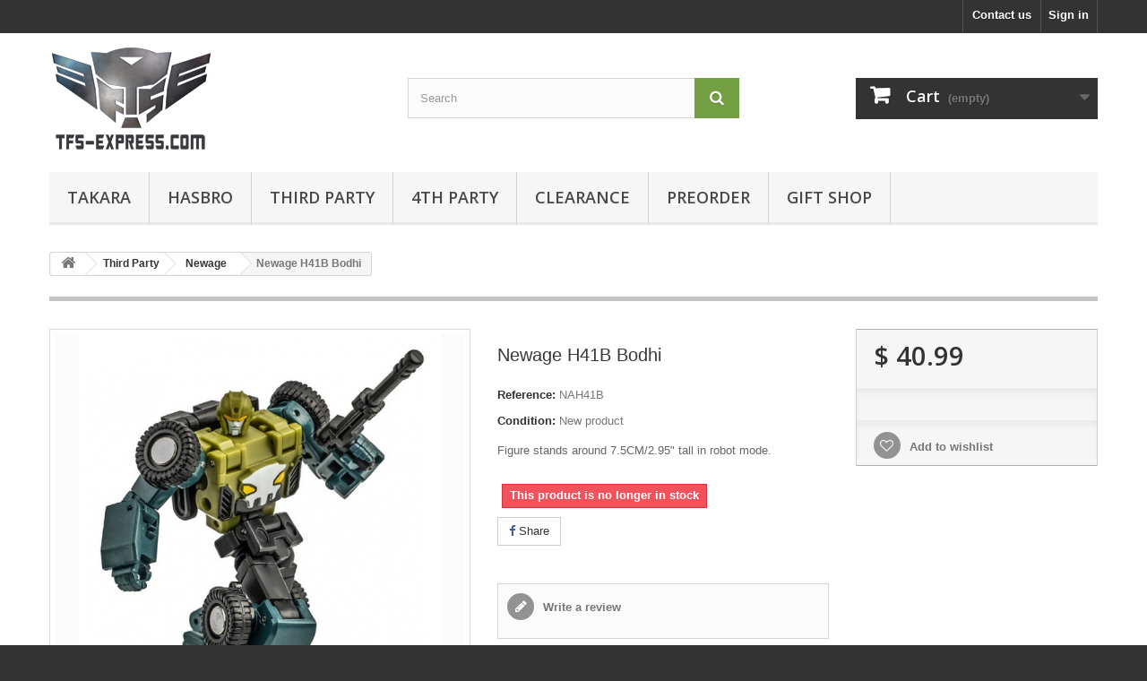

--- FILE ---
content_type: text/html; charset=utf-8
request_url: https://ex.tfs-express.com/newage/-694-newage-h41b-bodhi.html
body_size: 13986
content:
<!DOCTYPE HTML>
<!--[if lt IE 7]> <html class="no-js lt-ie9 lt-ie8 lt-ie7" lang="en-us"><![endif]-->
<!--[if IE 7]><html class="no-js lt-ie9 lt-ie8 ie7" lang="en-us"><![endif]-->
<!--[if IE 8]><html class="no-js lt-ie9 ie8" lang="en-us"><![endif]-->
<!--[if gt IE 8]> <html class="no-js ie9" lang="en-us"><![endif]-->
<html lang="en-us">
	<head>
		<meta charset="utf-8" />
		<title>Newage H41B Bodhi</title>
					<meta name="description" content="Newage H41B Bodhi" />
						<meta name="generator" content="PrestaShop" />
		<meta name="robots" content="index,follow" />
		<meta name="viewport" content="width=device-width, minimum-scale=0.25, maximum-scale=1.6, initial-scale=1.0" />
		<meta name="apple-mobile-web-app-capable" content="yes" />
		<link rel="icon" type="image/vnd.microsoft.icon" href="/img/favicon.ico?1732705847" />
		<link rel="shortcut icon" type="image/x-icon" href="/img/favicon.ico?1732705847" />
														<link rel="stylesheet" href="https://ex.tfs-express.com/themes/default-bootstrap/cache/v_54_4517b7febb71d933dc324f2d9cd3c23d_all.css" type="text/css" media="all" />
																<link rel="stylesheet" href="https://ex.tfs-express.com/themes/default-bootstrap/cache/v_54_b4632cd5da8519ab97b7d34dde18182d_print.css" type="text/css" media="print" />
														<script type="text/javascript">/* <![CDATA[ */;var CUSTOMIZE_TEXTFIELD=1;var FancyboxI18nClose='Close';var FancyboxI18nNext='Next';var FancyboxI18nPrev='Previous';var PS_CATALOG_MODE=false;var added_to_wishlist='The product was successfully added to your wishlist.';var ajax_allowed=true;var ajaxsearch=true;var allowBuyWhenOutOfStock=false;var attribute_anchor_separator='-';var attributesCombinations=[];var availableLaterValue='Pre-order';var availableNowValue='';var baseDir='https://ex.tfs-express.com/';var baseUri='https://ex.tfs-express.com/';var blocksearch_type='top';var confirm_report_message='Are you sure that you want to report this comment?';var contentOnly=false;var currency={"id":3,"name":"US Dollar","iso_code":"USD","iso_code_num":"998","sign":"$","blank":"1","conversion_rate":"1.000000","deleted":"0","format":"1","decimals":"1","active":"1","prefix":"$ ","suffix":"","id_shop_list":null,"force_id":false};var currencyBlank=1;var currencyFormat=1;var currencyRate=1;var currencySign='$';var currentDate='2026-01-17 00:13:43';var customerGroupWithoutTax=false;var customizationFields=false;var customizationId=null;var customizationIdMessage='Customization #';var default_eco_tax=0;var delete_txt='Delete';var displayList=false;var displayPrice=0;var doesntExist='This combination does not exist for this product. Please select another combination.';var doesntExistNoMore='This product is no longer in stock';var doesntExistNoMoreBut=' ';var ecotaxTax_rate=0;var fieldRequired='Please fill in all the required fields before saving your customization.';var freeProductTranslation='Free!';var freeShippingTranslation='Free shipping!';var generated_date=1768580023;var groupReduction=0;var hasDeliveryAddress=false;var highDPI=false;var idDefaultImage=6337;var id_lang=1;var id_product=694;var img_dir='https://ex.tfs-express.com/themes/default-bootstrap/img/';var img_prod_dir='https://ex.tfs-express.com/img/p/';var img_ps_dir='https://ex.tfs-express.com/img/';var instantsearch=false;var isGuest=0;var isLogged=0;var isMobile=false;var jqZoomEnabled=false;var loggin_required='You must be logged in to manage your wishlist.';var loyalty_already='No reward points for this product because there\'s already a discount.';var loyalty_converted='that can be converted into a voucher of';var loyalty_nopoints='No reward points for this product.';var loyalty_point='loyalty point';var loyalty_points='loyalty points';var loyalty_total='Your cart will total';var loyalty_willcollect='By buying this product you can collect up to';var maxQuantityToAllowDisplayOfLastQuantityMessage=0;var minimalQuantity=1;var moderation_active=false;var mywishlist_url='https://ex.tfs-express.com/module/blockwishlist/mywishlist';var noTaxForThisProduct=true;var none_award='1';var oosHookJsCodeFunctions=[];var page_name='product';var point_rate='1';var point_value='0.01';var points_in_cart=0;var priceDisplayMethod=0;var priceDisplayPrecision=2;var productAvailableForOrder=true;var productBasePriceTaxExcl=40.99;var productBasePriceTaxExcluded=40.99;var productBasePriceTaxIncl=40.99;var productHasAttributes=false;var productPrice=40.99;var productPriceTaxExcluded=40.99;var productPriceTaxIncluded=40.99;var productPriceWithoutReduction=40.99;var productReference='NAH41B';var productShowPrice=true;var productUnitPriceRatio=0;var product_fileButtonHtml='Choose File';var product_fileDefaultHtml='No file selected';var product_specific_price=[];var productcomment_added='Your comment has been added!';var productcomment_added_moderation='Your comment has been added and will be available once approved by a moderator.';var productcomment_ok='OK';var productcomment_title='New comment';var productcomments_controller_url='https://ex.tfs-express.com/module/productcomments/default';var productcomments_url_rewrite=true;var quantitiesDisplayAllowed=false;var quantityAvailable=0;var quickView=true;var reduction_percent=0;var reduction_price=0;var removingLinkText='remove this product from my cart';var roundMode=2;var search_url='https://ex.tfs-express.com/search';var secure_key='6a36179bbc42a4abab2669a615d71fa1';var sharing_img='https://ex.tfs-express.com/6337/newage-h41b-bodhi.jpg';var sharing_name='Newage H41B Bodhi';var sharing_url='https://ex.tfs-express.com/newage/-694-newage-h41b-bodhi.html';var specific_currency=false;var specific_price=0;var static_token='665cc0adeeb60be8a9bbb3241ad040da';var stf_msg_error='Your e-mail could not be sent. Please check the e-mail address and try again.';var stf_msg_required='You did not fill required fields';var stf_msg_success='Your e-mail has been sent successfully';var stf_msg_title='Send to a friend';var stf_secure_key='677e13eb28a3cb4c649524e29354af21';var stock_management=1;var taxRate=0;var toBeDetermined='To be determined';var token='665cc0adeeb60be8a9bbb3241ad040da';var uploading_in_progress='Uploading in progress, please be patient.';var usingSecureMode=true;var wishlistProductsIds=false;/* ]]> */</script>

						<script type="text/javascript" src="https://ex.tfs-express.com/themes/default-bootstrap/cache/v_39_74068741373508d30b722500ab0bc1e1.js"></script>
							<meta property="og:type" content="product" />
<meta property="og:url" content="https://ex.tfs-express.com/newage/-694-newage-h41b-bodhi.html" />
<meta property="og:title" content="Newage H41B Bodhi" />
<meta property="og:site_name" content="TFs Express" />
<meta property="og:description" content="Newage H41B Bodhi" />
<meta property="og:image" content="https://ex.tfs-express.com/6337-large_default/newage-h41b-bodhi.jpg" />
<meta property="product:pretax_price:amount" content="40.99" />
<meta property="product:pretax_price:currency" content="USD" />
<meta property="product:price:amount" content="40.99" />
<meta property="product:price:currency" content="USD" />
<meta property="product:weight:value" content="0.454000" />
<meta property="product:weight:units" content="kg" />
<script defer type="text/javascript">/* <![CDATA[ */;function updateFormDatas()
{var nb=$('#quantity_wanted').val();var id=$('#idCombination').val();$('.paypal_payment_form input[name=quantity]').val(nb);$('.paypal_payment_form input[name=id_p_attr]').val(id);}
$(document).ready(function(){var baseDirPP=baseDir.replace('http:','https:');if($('#in_context_checkout_enabled').val()!=1)
{$(document).on('click','#payment_paypal_express_checkout',function(){$('#paypal_payment_form_cart').submit();return false;});}
var jquery_version=$.fn.jquery.split('.');if(jquery_version[0]>=1&&jquery_version[1]>=7)
{$('body').on('submit',".paypal_payment_form",function(){updateFormDatas();});}
else{$('.paypal_payment_form').live('submit',function(){updateFormDatas();});}
function displayExpressCheckoutShortcut(){var id_product=$('input[name="id_product"]').val();var id_product_attribute=$('input[name="id_product_attribute"]').val();$.ajax({type:"GET",url:baseDirPP+'/modules/paypal/express_checkout/ajax.php',data:{get_qty:"1",id_product:id_product,id_product_attribute:id_product_attribute},cache:false,success:function(result){if(result=='1'){$('#container_express_checkout').slideDown();}else{$('#container_express_checkout').slideUp();}
return true;}});}
$('select[name^="group_"]').change(function(){setTimeout(function(){displayExpressCheckoutShortcut()},500);});$('.color_pick').click(function(){setTimeout(function(){displayExpressCheckoutShortcut()},500);});if($('body#product').length>0){setTimeout(function(){displayExpressCheckoutShortcut()},500);}
var modulePath='modules/paypal';var subFolder='/integral_evolution';var fullPath=baseDirPP+modulePath+subFolder;var confirmTimer=false;if($('form[target="hss_iframe"]').length==0){if($('select[name^="group_"]').length>0)
displayExpressCheckoutShortcut();return false;}else{checkOrder();}
function checkOrder(){if(confirmTimer==false)
confirmTimer=setInterval(getOrdersCount,1000);}});/* ]]> */</script>
		<link rel="stylesheet" href="//fonts.googleapis.com/css?family=Open+Sans:300,600&amp;subset=latin,latin-ext" type="text/css" media="all" />
		<!--[if IE 8]>
		<script src="https://oss.maxcdn.com/libs/html5shiv/3.7.0/html5shiv.js"></script>
		<script src="https://oss.maxcdn.com/libs/respond.js/1.3.0/respond.min.js"></script>
		<![endif]-->
	</head>
	<body id="product" class="product product-694 product-newage-h41b-bodhi category-136 category-newage hide-left-column hide-right-column lang_en">
					<div id="page">
			<div class="header-container">
				<header id="header">
																										<div class="nav">
							<div class="container">
								<div class="row">
									<nav><!-- Block user information module NAV  -->
<div class="header_user_info">
			<a class="login" href="https://ex.tfs-express.com/my-account" rel="nofollow" title="Log in to your customer account">
			Sign in
		</a>
	</div>
<!-- /Block usmodule NAV -->
<!-- Block currencies module -->
<!-- /Block currencies module -->
<!-- Block languages module -->
<!-- /Block languages module -->
<div id="contact-link" >
	<a href="https://ex.tfs-express.com/contact-us" title="Contact us">Contact us</a>
</div>
</nav>
								</div>
							</div>
						</div>
										<div>
						<div class="container">
							<div class="row">
								<div id="header_logo">
									<a href="https://ex.tfs-express.com/" title="TFs Express">
										<img class="logo img-responsive" src="https://ex.tfs-express.com/img/tfs-express-logo-1530612884.jpg" alt="TFs Express" width="183" height="115"/>
									</a>
								</div>
								<!-- Block search module TOP -->
<div id="search_block_top" class="col-sm-4 clearfix">
	<form id="searchbox" method="get" action="//ex.tfs-express.com/search" >
		<input type="hidden" name="controller" value="search" />
		<input type="hidden" name="orderby" value="position" />
		<input type="hidden" name="orderway" value="desc" />
		<input class="search_query form-control" type="text" id="search_query_top" name="search_query" placeholder="Search" value="" />
		<button type="submit" name="submit_search" class="btn btn-default button-search">
			<span>Search</span>
		</button>
	</form>
</div>
<!-- /Block search module TOP -->
<!-- MODULE Block cart -->
<div class="col-sm-4 clearfix">
	<div class="shopping_cart">
		<a href="https://ex.tfs-express.com/order" title="View my shopping cart" rel="nofollow">
			<b>Cart</b>
			<span class="ajax_cart_quantity unvisible">0</span>
			<span class="ajax_cart_product_txt unvisible">Product</span>
			<span class="ajax_cart_product_txt_s unvisible">Products</span>
			<span class="ajax_cart_total unvisible">
							</span>
			<span class="ajax_cart_no_product">(empty)</span>
					</a>
					<div class="cart_block block exclusive">
				<div class="block_content">
					<!-- block list of products -->
					<div class="cart_block_list">
												<p class="cart_block_no_products">
							No products
						</p>
																		<div class="cart-prices">
							<div class="cart-prices-line first-line">
								<span class="price cart_block_shipping_cost ajax_cart_shipping_cost unvisible">
																			 To be determined																	</span>
								<span class="unvisible">
									Shipping
								</span>
							</div>
																					<div class="cart-prices-line last-line">
								<span class="price cart_block_total ajax_block_cart_total">$ 0.00</span>
								<span>Total</span>
							</div>
													</div>
						<p class="cart-buttons">
							<a id="button_order_cart" class="btn btn-default button button-small" href="https://ex.tfs-express.com/order" title="Check out" rel="nofollow">
								<span>
									Check out<i class="icon-chevron-right right"></i>
								</span>
							</a>
						</p>
					</div>
				</div>
			</div><!-- .cart_block -->
			</div>
</div>

	<div id="layer_cart">
		<div class="clearfix">
			<div class="layer_cart_product col-xs-12 col-md-6">
				<span class="cross" title="Close window"></span>
				<span class="title">
					<i class="icon-check"></i>Product successfully added to your shopping cart
				</span>
				<div class="product-image-container layer_cart_img">
				</div>
				<div class="layer_cart_product_info">
					<span id="layer_cart_product_title" class="product-name"></span>
					<span id="layer_cart_product_attributes"></span>
					<div>
						<strong class="dark">Quantity</strong>
						<span id="layer_cart_product_quantity"></span>
					</div>
					<div>
						<strong class="dark">Total</strong>
						<span id="layer_cart_product_price"></span>
					</div>
				</div>
			</div>
			<div class="layer_cart_cart col-xs-12 col-md-6">
				<span class="title">
					<!-- Plural Case [both cases are needed because page may be updated in Javascript] -->
					<span class="ajax_cart_product_txt_s  unvisible">
						There are <span class="ajax_cart_quantity">0</span> items in your cart.
					</span>
					<!-- Singular Case [both cases are needed because page may be updated in Javascript] -->
					<span class="ajax_cart_product_txt ">
						There is 1 item in your cart.
					</span>
				</span>
				<div class="layer_cart_row">
					<strong class="dark">
						Total products
											</strong>
					<span class="ajax_block_products_total">
											</span>
				</div>

								<div class="layer_cart_row">
					<strong class="dark unvisible">
						Total shipping&nbsp;					</strong>
					<span class="ajax_cart_shipping_cost unvisible">
													 To be determined											</span>
				</div>
								<div class="layer_cart_row">
					<strong class="dark">
						Total
											</strong>
					<span class="ajax_block_cart_total">
											</span>
				</div>
				<div class="button-container">
					<span class="continue btn btn-default button exclusive-medium" title="Continue shopping">
						<span>
							<i class="icon-chevron-left left"></i>Continue shopping
						</span>
					</span>
					<a class="btn btn-default button button-medium"	href="https://ex.tfs-express.com/order" title="Proceed to checkout" rel="nofollow">
						<span>
							Proceed to checkout<i class="icon-chevron-right right"></i>
						</span>
					</a>
				</div>
			</div>
		</div>
		<div class="crossseling"></div>
	</div> <!-- #layer_cart -->
	<div class="layer_cart_overlay"></div>

<!-- /MODULE Block cart -->
	<!-- Menu -->
	<div id="block_top_menu" class="sf-contener clearfix col-lg-12">
		<div class="cat-title">Menu</div>
		<ul class="sf-menu clearfix menu-content">
			<li><a href="https://ex.tfs-express.com/109-takara" title="Takara">Takara</a><ul><li><a href="https://ex.tfs-express.com/233-adamas-machina" title="Adamas Machina">Adamas Machina</a></li><li><a href="https://ex.tfs-express.com/209-crossover" title=" Crossover"> Crossover</a></li><li><a href="https://ex.tfs-express.com/205-diaclone" title="Diaclone">Diaclone</a></li><li><a href="https://ex.tfs-express.com/226-dramatic-capture-series" title="Dramatic Capture Series">Dramatic Capture Series</a></li><li><a href="https://ex.tfs-express.com/151-encore" title="Encore">Encore</a></li><li><a href="https://ex.tfs-express.com/236-karakuri" title="Karakuri">Karakuri</a></li><li><a href="https://ex.tfs-express.com/137-legends" title="Legends">Legends</a></li><li><a href="https://ex.tfs-express.com/111-masterpiece" title="Masterpiece">Masterpiece</a></li><li><a href="https://ex.tfs-express.com/207-missing-link" title="Missing Link">Missing Link</a></li><li><a href="https://ex.tfs-express.com/234-t-spark" title="T-Spark">T-Spark</a></li><li><a href="https://ex.tfs-express.com/160-takaratomy-mall-exclusives" title="Takaratomy Mall Exclusives">Takaratomy Mall Exclusives</a></li></ul></li><li><a href="https://ex.tfs-express.com/108-hasbro" title="Hasbro">Hasbro</a><ul><li><a href="https://ex.tfs-express.com/150-generations" title="Generations">Generations</a></li><li><a href="https://ex.tfs-express.com/134-masterpiece" title="Masterpiece">Masterpiece</a></li><li><a href="https://ex.tfs-express.com/135-studio-series" title="Studio Series">Studio Series</a></li><li><a href="https://ex.tfs-express.com/178-war-for-cybertron-earthrise" title="War for Cybertron Earthrise">War for Cybertron Earthrise</a></li><li><a href="https://ex.tfs-express.com/149-war-for-cybertron-siege" title="War for Cybertron Siege">War for Cybertron Siege</a></li><li><a href="https://ex.tfs-express.com/152-special" title="Special">Special</a></li></ul></li><li><a href="https://ex.tfs-express.com/110-third-party" title="Third Party">Third Party</a><ul><li><a href="https://ex.tfs-express.com/196-01-studio" title="01-Studio">01-Studio</a></li><li><a href="https://ex.tfs-express.com/187-alien-attack-toys" title="Alien Attack Toys">Alien Attack Toys</a></li><li><a href="https://ex.tfs-express.com/155-big-firebird" title="Big Firebird">Big Firebird</a></li><li><a href="https://ex.tfs-express.com/211-bingotoys" title="BingoToys">BingoToys</a></li><li><a href="https://ex.tfs-express.com/159-cang-toys-jiang-xing" title="Cang-Toys / Jiang Xing">Cang-Toys / Jiang Xing</a></li><li><a href="https://ex.tfs-express.com/165-devil-saviour" title="Devil Saviour">Devil Saviour</a></li><li><a href="https://ex.tfs-express.com/118-dna-design" title="DNA Design">DNA Design</a></li><li><a href="https://ex.tfs-express.com/112-dx9-toys" title="DX9 Toys">DX9 Toys</a></li><li><a href="https://ex.tfs-express.com/139-fans-hobby" title="Fans Hobby">Fans Hobby</a></li><li><a href="https://ex.tfs-express.com/113-fans-toys" title="Fans Toys">Fans Toys</a></li><li><a href="https://ex.tfs-express.com/122-generation-toys" title="Generation Toys">Generation Toys</a></li><li><a href="https://ex.tfs-express.com/214-heatboys" title="HeatBoys">HeatBoys</a></li><li><a href="https://ex.tfs-express.com/242-laser-cat-toy" title="Laser Cat Toy">Laser Cat Toy</a></li><li><a href="https://ex.tfs-express.com/124-iron-factory" title="Iron Factory">Iron Factory</a></li><li><a href="https://ex.tfs-express.com/120-kfc-toys" title="KFC Toys">KFC Toys</a></li><li><a href="https://ex.tfs-express.com/224-lucky-cat" title="Lucky Cat">Lucky Cat</a></li><li><a href="https://ex.tfs-express.com/130-magic-square" title="Magic Square">Magic Square</a></li><li><a href="https://ex.tfs-express.com/117-make-toys" title="Make Toys">Make Toys</a></li><li><a href="https://ex.tfs-express.com/146-master-made" title="Master Made">Master Made</a></li><li><a href="https://ex.tfs-express.com/176-mastermind-creations" title="Mastermind Creations">Mastermind Creations</a></li><li><a href="https://ex.tfs-express.com/200-metagate" title="MetaGate ">MetaGate </a></li><li><a href="https://ex.tfs-express.com/230-nowar-toys" title="Nowar Toys">Nowar Toys</a></li><li><a href="https://ex.tfs-express.com/136-newage" title="Newage">Newage</a></li><li><a href="https://ex.tfs-express.com/221-pangu-toys" title="Pangu Toys">Pangu Toys</a></li><li><a href="https://ex.tfs-express.com/145-perfect-effect" title="Perfect Effect">Perfect Effect</a></li><li><a href="https://ex.tfs-express.com/179-planet-x" title="Planet X">Planet X</a></li><li><a href="https://ex.tfs-express.com/199-sci-figure-industry" title="Sci-Figure Industry">Sci-Figure Industry</a></li><li><a href="https://ex.tfs-express.com/127-tfc-toys" title="TFC Toys">TFC Toys</a></li><li><a href="https://ex.tfs-express.com/132-toyworld" title="ToyWorld">ToyWorld</a></li><li><a href="https://ex.tfs-express.com/114-unique-toys" title="Unique Toys">Unique Toys</a></li><li><a href="https://ex.tfs-express.com/115-x-transbots" title="X-Transbots">X-Transbots</a></li><li><a href="https://ex.tfs-express.com/126-zeta-toys" title="Zeta Toys">Zeta Toys</a></li><li><a href="https://ex.tfs-express.com/143-other-third-parties" title="Other Third Parties">Other Third Parties</a><ul><li><a href="https://ex.tfs-express.com/121-badcube" title="Badcube">Badcube</a></li><li><a href="https://ex.tfs-express.com/166-banana-force" title="Banana Force">Banana Force</a></li><li><a href="https://ex.tfs-express.com/156-blue-lobster" title="Blue Lobster">Blue Lobster</a></li><li><a href="https://ex.tfs-express.com/195-cdl" title="CDL">CDL</a></li><li><a href="https://ex.tfs-express.com/163-civil-warrior" title="Civil Warrior">Civil Warrior</a></li><li><a href="https://ex.tfs-express.com/237-collection-space" title="Collection Space">Collection Space</a></li><li><a href="https://ex.tfs-express.com/238-craftsman-toys" title="Craftsman Toys">Craftsman Toys</a></li><li><a href="https://ex.tfs-express.com/188-cyberfactory" title="Cyberfactory">Cyberfactory</a></li><li><a href="https://ex.tfs-express.com/191-deformation-space" title="Deformation Space">Deformation Space</a></li><li><a href="https://ex.tfs-express.com/190-dream-star-toys" title="Dream Star Toys">Dream Star Toys</a></li><li><a href="https://ex.tfs-express.com/162-fansproject" title="FansProject">FansProject</a></li><li><a href="https://ex.tfs-express.com/218-fantasmo-studio" title="Fantasmo Studio">Fantasmo Studio</a></li><li><a href="https://ex.tfs-express.com/174-gcreation" title="GCreation">GCreation</a></li><li><a href="https://ex.tfs-express.com/123-gigapower" title="GigaPower">GigaPower</a></li><li><a href="https://ex.tfs-express.com/167-iviimee-toys" title="Iviimee Toys">Iviimee Toys</a></li><li><a href="https://ex.tfs-express.com/180-lemon-tree" title="Lemon Tree">Lemon Tree</a></li><li><a href="https://ex.tfs-express.com/183-lewinresources" title="LewinResources">LewinResources</a></li><li><a href="https://ex.tfs-express.com/240-iron-romance-workshop" title="Iron Romance Workshop">Iron Romance Workshop</a></li><li><a href="https://ex.tfs-express.com/164-iron-trans" title="Iron Trans">Iron Trans</a></li><li><a href="https://ex.tfs-express.com/197-magnificent-mecha" title="Magnificent Mecha">Magnificent Mecha</a></li><li><a href="https://ex.tfs-express.com/235-mecha-invasion" title="Mecha Invasion">Mecha Invasion</a></li><li><a href="https://ex.tfs-express.com/189-mechanical-alliance" title="Mechanical Alliance">Mechanical Alliance</a></li><li><a href="https://ex.tfs-express.com/119-mech-fans-toys" title="Mech Fans Toys">Mech Fans Toys</a></li><li><a href="https://ex.tfs-express.com/131-mech-planet" title="Mech Planet">Mech Planet</a></li><li><a href="https://ex.tfs-express.com/192-megatank" title="Megatank ">Megatank </a></li><li><a href="https://ex.tfs-express.com/203-modfans" title="Modfans">Modfans</a></li><li><a href="https://ex.tfs-express.com/182-moon-studio" title="Moon Studio">Moon Studio</a></li><li><a href="https://ex.tfs-express.com/194-nbk" title="NBK">NBK</a></li><li><a href="https://ex.tfs-express.com/128-snd" title="SND">SND</a></li><li><a href="https://ex.tfs-express.com/201-star-toy" title="Star Toy">Star Toy</a></li><li><a href="https://ex.tfs-express.com/217-touchtoys" title="TouchToys">TouchToys</a></li><li><a href="https://ex.tfs-express.com/144-toy-wolf" title="Toy Wolf">Toy Wolf</a></li><li><a href="https://ex.tfs-express.com/198-toyseasy" title="ToysEasy">ToysEasy</a></li><li><a href="https://ex.tfs-express.com/184-transcraft" title="Transcraft">Transcraft</a></li><li><a href="https://ex.tfs-express.com/173-transform-dream-wave" title="Transform Dream Wave">Transform Dream Wave</a></li><li><a href="https://ex.tfs-express.com/147-transform-element" title="Transform Element">Transform Element</a></li><li><a href="https://ex.tfs-express.com/172-transformmission" title="TransFormMission">TransFormMission</a></li><li><a href="https://ex.tfs-express.com/204-transformers-movie-toys" title="Transformers Movie Toys">Transformers Movie Toys</a></li><li><a href="https://ex.tfs-express.com/177-tt-hongli" title="TT Hongli">TT Hongli</a></li><li><a href="https://ex.tfs-express.com/161-warbotron" title="Warbotron">Warbotron</a></li><li><a href="https://ex.tfs-express.com/153-transform-and-rollout" title="Transform and Rollout">Transform and Rollout</a></li><li><a href="https://ex.tfs-express.com/212-w-resources" title="W-Resources ">W-Resources </a></li><li><a href="https://ex.tfs-express.com/213-wonderful-trans" title="Wonderful-Trans">Wonderful-Trans</a></li><li><a href="https://ex.tfs-express.com/175-x2-toys" title="X2 Toys">X2 Toys</a></li></ul></li></ul></li><li><a href="https://ex.tfs-express.com/228-4th-party" title="4th Party">4th Party</a><ul><li><a href="https://ex.tfs-express.com/229-black-mamba" title="Black Mamba">Black Mamba</a></li><li><a href="https://ex.tfs-express.com/220-cyberera" title="CyberEra">CyberEra</a></li><li><a href="https://ex.tfs-express.com/225-master-piece-ultra" title="Master Piece Ultra">Master Piece Ultra</a></li><li><a href="https://ex.tfs-express.com/241-unbranded" title="Unbranded">Unbranded</a></li></ul></li><li><a href="https://ex.tfs-express.com/142-clearance" title="Clearance">Clearance</a></li><li><a href="https://ex.tfs-express.com/116-preorder" title="PreOrder">PreOrder</a></li><li><a href="https://ex.tfs-express.com/148-gift-shop" title="Gift Shop">Gift Shop</a></li>
					</ul>
	</div>
	<!--/ Menu -->

							</div>
						</div>
					</div>
				</header>
			</div>
			<div class="columns-container">
				<div id="columns" class="container">
											
<!-- Breadcrumb -->
<div class="breadcrumb clearfix">
	<a class="home" href="https://ex.tfs-express.com/" title="Return to Home"><i class="icon-home"></i></a>
			<span class="navigation-pipe">&gt;</span>
					<span class="navigation_page"><span itemscope itemtype="http://data-vocabulary.org/Breadcrumb"><a itemprop="url" href="https://ex.tfs-express.com/110-third-party" title="Third Party" ><span itemprop="title">Third Party</span></a></span><span class="navigation-pipe">></span><span itemscope itemtype="http://data-vocabulary.org/Breadcrumb"><a itemprop="url" href="https://ex.tfs-express.com/136-newage" title="Newage" ><span itemprop="title">Newage</span></a></span><span class="navigation-pipe">></span>Newage H41B Bodhi</span>
			</div>
<!-- /Breadcrumb -->

										<div id="slider_row" class="row">
																	</div>
					<div class="row">
																		<div id="center_column" class="center_column col-xs-12 col-sm-12">
	

							<div itemscope itemtype="https://schema.org/Product">
	<meta itemprop="url" content="https://ex.tfs-express.com/newage/-694-newage-h41b-bodhi.html">
	<div class="primary_block row">
					<div class="container">
				<div class="top-hr"></div>
			</div>
								<!-- left infos-->
		<div class="pb-left-column col-xs-12 col-sm-4 col-md-5">
			<!-- product img-->
			<div id="image-block" class="clearfix">
																	<span id="view_full_size">
													<img id="bigpic" itemprop="image" src="https://ex.tfs-express.com/6337-large_default/newage-h41b-bodhi.jpg" title="Newage H41B Bodhi" alt="Newage H41B Bodhi" width="458" height="458"/>
															<span class="span_link no-print">View larger</span>
																		</span>
							</div> <!-- end image-block -->
							<!-- thumbnails -->
				<div id="views_block" class="clearfix ">
											<span class="view_scroll_spacer">
							<a id="view_scroll_left" class="" title="Other views" href="javascript:{}">
								Previous
							</a>
						</span>
										<div id="thumbs_list">
						<ul id="thumbs_list_frame">
																																																						<li id="thumbnail_6337">
									<a href="https://ex.tfs-express.com/6337-thickbox_default/newage-h41b-bodhi.jpg"	data-fancybox-group="other-views" class="fancybox shown" title="Newage H41B Bodhi">
										<img class="img-responsive" id="thumb_6337" src="https://ex.tfs-express.com/6337-cart_default/newage-h41b-bodhi.jpg" alt="Newage H41B Bodhi" title="Newage H41B Bodhi" height="80" width="80" itemprop="image" />
									</a>
								</li>
																																																<li id="thumbnail_6338">
									<a href="https://ex.tfs-express.com/6338-thickbox_default/newage-h41b-bodhi.jpg"	data-fancybox-group="other-views" class="fancybox" title="Newage H41B Bodhi">
										<img class="img-responsive" id="thumb_6338" src="https://ex.tfs-express.com/6338-cart_default/newage-h41b-bodhi.jpg" alt="Newage H41B Bodhi" title="Newage H41B Bodhi" height="80" width="80" itemprop="image" />
									</a>
								</li>
																																																<li id="thumbnail_6339">
									<a href="https://ex.tfs-express.com/6339-thickbox_default/newage-h41b-bodhi.jpg"	data-fancybox-group="other-views" class="fancybox" title="Newage H41B Bodhi">
										<img class="img-responsive" id="thumb_6339" src="https://ex.tfs-express.com/6339-cart_default/newage-h41b-bodhi.jpg" alt="Newage H41B Bodhi" title="Newage H41B Bodhi" height="80" width="80" itemprop="image" />
									</a>
								</li>
																																																<li id="thumbnail_6340">
									<a href="https://ex.tfs-express.com/6340-thickbox_default/newage-h41b-bodhi.jpg"	data-fancybox-group="other-views" class="fancybox" title="Newage H41B Bodhi">
										<img class="img-responsive" id="thumb_6340" src="https://ex.tfs-express.com/6340-cart_default/newage-h41b-bodhi.jpg" alt="Newage H41B Bodhi" title="Newage H41B Bodhi" height="80" width="80" itemprop="image" />
									</a>
								</li>
																																																<li id="thumbnail_6341">
									<a href="https://ex.tfs-express.com/6341-thickbox_default/newage-h41b-bodhi.jpg"	data-fancybox-group="other-views" class="fancybox" title="Newage H41B Bodhi">
										<img class="img-responsive" id="thumb_6341" src="https://ex.tfs-express.com/6341-cart_default/newage-h41b-bodhi.jpg" alt="Newage H41B Bodhi" title="Newage H41B Bodhi" height="80" width="80" itemprop="image" />
									</a>
								</li>
																																																<li id="thumbnail_6342">
									<a href="https://ex.tfs-express.com/6342-thickbox_default/newage-h41b-bodhi.jpg"	data-fancybox-group="other-views" class="fancybox" title="Newage H41B Bodhi">
										<img class="img-responsive" id="thumb_6342" src="https://ex.tfs-express.com/6342-cart_default/newage-h41b-bodhi.jpg" alt="Newage H41B Bodhi" title="Newage H41B Bodhi" height="80" width="80" itemprop="image" />
									</a>
								</li>
																																																<li id="thumbnail_6343">
									<a href="https://ex.tfs-express.com/6343-thickbox_default/newage-h41b-bodhi.jpg"	data-fancybox-group="other-views" class="fancybox" title="Newage H41B Bodhi">
										<img class="img-responsive" id="thumb_6343" src="https://ex.tfs-express.com/6343-cart_default/newage-h41b-bodhi.jpg" alt="Newage H41B Bodhi" title="Newage H41B Bodhi" height="80" width="80" itemprop="image" />
									</a>
								</li>
																																																<li id="thumbnail_6344" class="last">
									<a href="https://ex.tfs-express.com/6344-thickbox_default/newage-h41b-bodhi.jpg"	data-fancybox-group="other-views" class="fancybox" title="Newage H41B Bodhi">
										<img class="img-responsive" id="thumb_6344" src="https://ex.tfs-express.com/6344-cart_default/newage-h41b-bodhi.jpg" alt="Newage H41B Bodhi" title="Newage H41B Bodhi" height="80" width="80" itemprop="image" />
									</a>
								</li>
																			</ul>
					</div> <!-- end thumbs_list -->
											<a id="view_scroll_right" title="Other views" href="javascript:{}">
							Next
						</a>
									</div> <!-- end views-block -->
				<!-- end thumbnails -->
										<p class="resetimg clear no-print">
					<span id="wrapResetImages" style="display: none;">
						<a href="https://ex.tfs-express.com/newage/-694-newage-h41b-bodhi.html" data-id="resetImages">
							<i class="icon-repeat"></i>
							Display all pictures
						</a>
					</span>
				</p>
					</div> <!-- end pb-left-column -->
		<!-- end left infos-->
		<!-- center infos -->
		<div class="pb-center-column col-xs-12 col-sm-4">
						<h1 itemprop="name">Newage H41B Bodhi</h1>
			<p id="product_reference">
				<label>Reference: </label>
				<span class="editable" itemprop="sku" content="NAH41B">NAH41B</span>
			</p>
						<p id="product_condition">
				<label>Condition: </label>
									<link itemprop="itemCondition" href="https://schema.org/NewCondition"/>
					<span class="editable">New product</span>
							</p>
										<div id="short_description_block">
											<div id="short_description_content" class="rte align_justify" itemprop="description"><p>Figure stands around 7.5CM/2.95" tall in robot mode.</p></div>
					
										<!---->
				</div> <!-- end short_description_block -->
									<!-- availability or doesntExist -->
			<p id="availability_statut">
				
				<span id="availability_value" class="label label-danger">This product is no longer in stock</span>
			</p>
											<p class="warning_inline" id="last_quantities" style="display: none" >Warning: Last items in stock!</p>
						<p id="availability_date" style="display: none;">
				<span id="availability_date_label">Availability date:</span>
				<span id="availability_date_value">January 2019</span>
			</p>
			<!-- Out of stock hook -->
			<div id="oosHook">
				
			</div>
				<p class="socialsharing_product list-inline no-print">
							<button data-type="facebook" type="button" class="btn btn-default btn-facebook social-sharing">
				<i class="icon-facebook"></i> Share
				<!-- <img src="https://ex.tfs-express.com/modules/socialsharing/img/facebook.gif" alt="Facebook Like" /> -->
			</button>
							</p>
 
<div id="product_comments_block_extra" class="no-print" itemprop="aggregateRating" itemscope itemtype="https://schema.org/AggregateRating">
	
	<ul class="comments_advices">
							<li>
				<a class="open-comment-form" href="#new_comment_form">
					Write a review
				</a>
			</li>
			</ul>
</div>
<!--  /Module ProductComments -->
<p id="loyalty" class="align_justify">
			By buying this product you can collect up to <b><span id="loyalty_points">40</span> 
		loyalty points</b>. 
		Your cart will total <b><span id="total_loyalty_points">40</span> 
		loyalty points</b> that can be converted into a voucher of 
		<span id="loyalty_price">$ 0.40</span>.
	</p>
<br class="clear" />











							<!-- usefull links-->
				<ul id="usefull_link_block" class="clearfix no-print">
					<li class="sendtofriend">
	<a id="send_friend_button" href="#send_friend_form">
		Send to a friend
	</a>
	<div style="display: none;">
		<div id="send_friend_form">
			<h2  class="page-subheading">
				Send to a friend
			</h2>
			<div class="row">
				<div class="product clearfix col-xs-12 col-sm-6">
					<img src="https://ex.tfs-express.com/6337-home_default/newage-h41b-bodhi.jpg" height="250" width="250" alt="Newage H41B Bodhi" />
					<div class="product_desc">
						<p class="product_name">
							<strong>Newage H41B Bodhi</strong>
						</p>
						<p>Figure stands around 7.5CM/2.95" tall in robot mode.</p>
					</div>
				</div><!-- .product -->
				<div class="send_friend_form_content col-xs-12 col-sm-6" id="send_friend_form_content">
					<div id="send_friend_form_error"></div>
					<div id="send_friend_form_success"></div>
					<div class="form_container">
						<p class="intro_form">
							Recipient :
						</p>
						<p class="text">
							<label for="friend_name">
								Name of your friend <sup class="required">*</sup> :
							</label>
							<input id="friend_name" name="friend_name" type="text" value=""/>
						</p>
						<p class="text">
							<label for="friend_email">
								E-mail address of your friend <sup class="required">*</sup> :
							</label>
							<input id="friend_email" name="friend_email" type="text" value=""/>
						</p>
						<p class="txt_required">
							<sup class="required">*</sup> Required fields
						</p>
					</div>
					<p class="submit">
						<button id="sendEmail" class="btn button button-small" name="sendEmail" type="submit">
							<span>Send</span>
						</button>&nbsp;
						or&nbsp;
						<a class="closefb" href="#">
							Cancel
						</a>
					</p>
				</div> <!-- .send_friend_form_content -->
			</div>
		</div>
	</div>
</li>





					<li class="print">
						<a href="javascript:print();">
							Print
						</a>
					</li>
				</ul>
					</div>
		<!-- end center infos-->
		<!-- pb-right-column-->
		<div class="pb-right-column col-xs-12 col-sm-4 col-md-3">
						<!-- add to cart form-->
			<form id="buy_block" action="https://ex.tfs-express.com/cart" method="post">
				<!-- hidden datas -->
				<p class="hidden">
					<input type="hidden" name="token" value="665cc0adeeb60be8a9bbb3241ad040da" />
					<input type="hidden" name="id_product" value="694" id="product_page_product_id" />
					<input type="hidden" name="add" value="1" />
					<input type="hidden" name="id_product_attribute" id="idCombination" value="" />
				</p>
				<div class="box-info-product">
					<div class="content_prices clearfix">
													<!-- prices -->
							<div>
								<p class="our_price_display" itemprop="offers" itemscope itemtype="https://schema.org/Offer"><span id="our_price_display" class="price" itemprop="price" content="40.99">$ 40.99</span><meta itemprop="priceCurrency" content="USD" /></p>
								<p id="reduction_percent"  style="display:none;"><span id="reduction_percent_display"></span></p>
								<p id="reduction_amount"  style="display:none"><span id="reduction_amount_display"></span></p>
								<p id="old_price" class="hidden"><span id="old_price_display"><span class="price"></span></span></p>
															</div> <!-- end prices -->
																											 
						
                        
						<div class="clear"></div>
					</div> <!-- end content_prices -->
					<div class="product_attributes clearfix">
						<!-- quantity wanted -->
												<p id="quantity_wanted_p" style="display: none;">
							<label for="quantity_wanted">Quantity</label>
							<input type="number" min="1" name="qty" id="quantity_wanted" class="text" value="1" />
							<a href="#" data-field-qty="qty" class="btn btn-default button-minus product_quantity_down">
								<span><i class="icon-minus"></i></span>
							</a>
							<a href="#" data-field-qty="qty" class="btn btn-default button-plus product_quantity_up">
								<span><i class="icon-plus"></i></span>
							</a>
							<span class="clearfix"></span>
						</p>
												<!-- minimal quantity wanted -->
						<p id="minimal_quantity_wanted_p" style="display: none;">
							The minimum purchase order quantity for the product is <b id="minimal_quantity_label">1</b>
						</p>
											</div> <!-- end product_attributes -->
					<div class="box-cart-bottom">
						<div class="unvisible">
							<p id="add_to_cart" class="buttons_bottom_block no-print">
								<button type="submit" name="Submit" class="exclusive">
									<span>Add to cart</span>
								</button>
							</p>
						</div>
						<p class="buttons_bottom_block no-print">
	<a id="wishlist_button_nopop" href="#" onclick="WishlistCart('wishlist_block_list', 'add', '694', $('#idCombination').val(), document.getElementById('quantity_wanted').value); return false;" rel="nofollow"  title="Add to my wishlist">
		Add to wishlist
	</a>
</p>
					</div> <!-- end box-cart-bottom -->
				</div> <!-- end box-info-product -->
			</form>
					</div> <!-- end pb-right-column-->
	</div> <!-- end primary_block -->
											<!--HOOK_PRODUCT_TAB -->
		<section class="page-product-box">
			
<h3 id="#idTab5" class="idTabHrefShort page-product-heading">Reviews</h3>

			<div id="idTab5">
	<div id="product_comments_block_tab">
								<p class="align_center">
				<a id="new_comment_tab_btn" class="btn btn-default button button-small open-comment-form" href="#new_comment_form">
					<span>Be the first to write your review!</span>
				</a>
			</p>
						</div> <!-- #product_comments_block_tab -->
</div>

<!-- Fancybox -->
<div style="display: none;">
	<div id="new_comment_form">
		<form id="id_new_comment_form" action="#">
			<h2 class="page-subheading">
				Write a review
			</h2>
			<div class="row">
									<div class="product clearfix  col-xs-12 col-sm-6">
						<img src="https://ex.tfs-express.com/6337-medium_default/newage-h41b-bodhi.jpg" height="125" width="125" alt="Newage H41B Bodhi" />
						<div class="product_desc">
							<p class="product_name">
								<strong>Newage H41B Bodhi</strong>
							</p>
							<p>Figure stands around 7.5CM/2.95" tall in robot mode.</p>
						</div>
					</div>
								<div class="new_comment_form_content col-xs-12 col-sm-6">
					<div id="new_comment_form_error" class="error" style="display: none; padding: 15px 25px">
						<ul></ul>
					</div>
											<ul id="criterions_list">
													<li>
								<label>Quality:</label>
								<div class="star_content">
									<input class="star not_uniform" type="radio" name="criterion[1]" value="1" />
									<input class="star not_uniform" type="radio" name="criterion[1]" value="2" />
									<input class="star not_uniform" type="radio" name="criterion[1]" value="3" />
									<input class="star not_uniform" type="radio" name="criterion[1]" value="4" checked="checked" />
									<input class="star not_uniform" type="radio" name="criterion[1]" value="5" />
								</div>
								<div class="clearfix"></div>
							</li>
												</ul>
										<label for="comment_title">
						Title: <sup class="required">*</sup>
					</label>
					<input id="comment_title" name="title" type="text" value=""/>
					<label for="content">
						Comment: <sup class="required">*</sup>
					</label>
					<textarea id="content" name="content"></textarea>
											<label>
							Your name: <sup class="required">*</sup>
						</label>
						<input id="commentCustomerName" name="customer_name" type="text" value=""/>
										<div id="new_comment_form_footer">
						<input id="id_product_comment_send" name="id_product" type="hidden" value='694' />
						<p class="fl required"><sup>*</sup> Required fields</p>
						<p class="fr">
							<button id="submitNewMessage" name="submitMessage" type="submit" class="btn button button-small">
								<span>Submit</span>
							</button>&nbsp;
							or&nbsp;
							<a class="closefb" href="#">
								Cancel
							</a>
						</p>
						<div class="clearfix"></div>
					</div> <!-- #new_comment_form_footer -->
				</div>
			</div>
		</form><!-- /end new_comment_form_content -->
	</div>
</div>
<!-- End fancybox -->

		</section>
		<!--end HOOK_PRODUCT_TAB -->
								<!-- description & features -->
											</div> <!-- itemscope product wrapper -->
 
					</div><!-- #center_column -->
										</div><!-- .row -->
				</div><!-- #columns -->
			</div><!-- .columns-container -->
							<!-- Footer -->
				<div class="footer-container">
					<footer id="footer"  class="container">
						<div class="row"><section id="social_block" class="pull-right">
	<ul>
					<li class="facebook">
				<a class="_blank" href="https://www.facebook.com/tfs.express">
					<span>Facebook</span>
				</a>
			</li>
							<li class="twitter">
				<a class="_blank" href="https://twitter.com/express_tfs">
					<span>Twitter</span>
				</a>
			</li>
				                                                	<li class="instagram">
        		<a class="_blank" href="https://www.instagram.com/tfs.express/">
        			<span>Instagram</span>
        		</a>
        	</li>
        	</ul>
    <h4>Follow us</h4>
</section>
<div class="clearfix"></div>
<!-- Block categories module -->
<section class="blockcategories_footer footer-block col-xs-12 col-sm-2">
	<h4>Categories</h4>
	<div class="category_footer toggle-footer">
		<div class="list">
			<ul class="dhtml">
												
<li >
	<a 
	href="https://ex.tfs-express.com/107-masterpiece" title="">
		Masterpiece
	</a>
			<ul>
												
<li >
	<a 
	href="https://ex.tfs-express.com/168-takara-masterpiece" title="Takara Masterpiece">
		Takara Masterpiece
	</a>
	</li>

																
<li >
	<a 
	href="https://ex.tfs-express.com/169-hasbro-masterpiece" title="Hasbro Masterpiece">
		Hasbro Masterpiece
	</a>
	</li>

																
<li >
	<a 
	href="https://ex.tfs-express.com/170-masterpiece-movie" title="Masterpiece Movie">
		Masterpiece Movie
	</a>
	</li>

																
<li class="last">
	<a 
	href="https://ex.tfs-express.com/171-accessories" title="Masterpiece Accessories">
		Accessories
	</a>
	</li>

									</ul>
	</li>

							
																
<li >
	<a 
	href="https://ex.tfs-express.com/222-transformers" title="Transformers">
		Transformers
	</a>
			<ul>
												
<li >
	<a 
	href="https://ex.tfs-express.com/227-masterpiece" title="Masterpiece">
		Masterpiece
	</a>
	</li>

																
<li >
	<a 
	href="https://ex.tfs-express.com/109-takara" title="">
		Takara
	</a>
			<ul>
												
<li >
	<a 
	href="https://ex.tfs-express.com/233-adamas-machina" title="Adamas Machina">
		Adamas Machina
	</a>
	</li>

																
<li >
	<a 
	href="https://ex.tfs-express.com/209-crossover" title=" Crossover">
		 Crossover
	</a>
	</li>

																
<li >
	<a 
	href="https://ex.tfs-express.com/205-diaclone" title="Diaclone">
		Diaclone
	</a>
	</li>

																
<li >
	<a 
	href="https://ex.tfs-express.com/226-dramatic-capture-series" title="Dramatic Capture Series">
		Dramatic Capture Series
	</a>
	</li>

																
<li >
	<a 
	href="https://ex.tfs-express.com/151-encore" title="Transformers Encore">
		Encore
	</a>
	</li>

																
<li >
	<a 
	href="https://ex.tfs-express.com/236-karakuri" title="Karakuri">
		Karakuri
	</a>
	</li>

																
<li >
	<a 
	href="https://ex.tfs-express.com/137-legends" title="Transformers Takara Legends">
		Legends
	</a>
	</li>

																
<li >
	<a 
	href="https://ex.tfs-express.com/111-masterpiece" title="Transformers Takara Masterpiece">
		Masterpiece
	</a>
	</li>

																
<li >
	<a 
	href="https://ex.tfs-express.com/207-missing-link" title="Missing Link">
		Missing Link
	</a>
	</li>

																
<li >
	<a 
	href="https://ex.tfs-express.com/234-t-spark" title="T-Spark">
		T-Spark
	</a>
	</li>

																
<li class="last">
	<a 
	href="https://ex.tfs-express.com/160-takaratomy-mall-exclusives" title="Takaratomy Mall Exclusives">
		Takaratomy Mall Exclusives
	</a>
	</li>

									</ul>
	</li>

																
<li >
	<a 
	href="https://ex.tfs-express.com/108-hasbro" title="">
		Hasbro
	</a>
			<ul>
												
<li >
	<a 
	href="https://ex.tfs-express.com/150-generations" title="Transformers Generations">
		Generations
	</a>
	</li>

																
<li >
	<a 
	href="https://ex.tfs-express.com/134-masterpiece" title="Transformers Masterpiece">
		Masterpiece
	</a>
	</li>

																
<li >
	<a 
	href="https://ex.tfs-express.com/135-studio-series" title="Transformers Studio Series">
		Studio Series
	</a>
	</li>

																
<li >
	<a 
	href="https://ex.tfs-express.com/178-war-for-cybertron-earthrise" title="Transformers War for Cybertron Earthrise">
		War for Cybertron Earthrise
	</a>
	</li>

																
<li >
	<a 
	href="https://ex.tfs-express.com/149-war-for-cybertron-siege" title="Transformers War for Cybertron Siege">
		War for Cybertron Siege
	</a>
	</li>

																
<li class="last">
	<a 
	href="https://ex.tfs-express.com/152-special" title="Hasbro Transformers Special">
		Special
	</a>
	</li>

									</ul>
	</li>

																
<li class="last">
	<a 
	href="https://ex.tfs-express.com/231-licensed-party" title="Licensed Party">
		Licensed Party
	</a>
			<ul>
												
<li >
	<a 
	href="https://ex.tfs-express.com/186-robosen" title="Robosen">
		Robosen
	</a>
	</li>

																
<li class="last">
	<a 
	href="https://ex.tfs-express.com/185-threezero" title="ThreeZero">
		ThreeZero
	</a>
	</li>

									</ul>
	</li>

									</ul>
	</li>

							
																
<li >
	<a 
	href="https://ex.tfs-express.com/110-third-party" title="">
		Third Party
	</a>
			<ul>
												
<li >
	<a 
	href="https://ex.tfs-express.com/196-01-studio" title="01-Studio">
		01-Studio
	</a>
	</li>

																
<li >
	<a 
	href="https://ex.tfs-express.com/187-alien-attack-toys" title="Alien Attack Toys">
		Alien Attack Toys
	</a>
	</li>

																
<li >
	<a 
	href="https://ex.tfs-express.com/155-big-firebird" title="Big Firebird">
		Big Firebird
	</a>
	</li>

																
<li >
	<a 
	href="https://ex.tfs-express.com/211-bingotoys" title="BingoToys">
		BingoToys
	</a>
	</li>

																
<li >
	<a 
	href="https://ex.tfs-express.com/159-cang-toys-jiang-xing" title="Cang-Toys / Jiang Xing">
		Cang-Toys / Jiang Xing
	</a>
	</li>

																
<li >
	<a 
	href="https://ex.tfs-express.com/165-devil-saviour" title="Devil Saviour">
		Devil Saviour
	</a>
	</li>

																
<li >
	<a 
	href="https://ex.tfs-express.com/118-dna-design" title="DNA Design">
		DNA Design
	</a>
	</li>

																
<li >
	<a 
	href="https://ex.tfs-express.com/112-dx9-toys" title="">
		DX9 Toys
	</a>
	</li>

																
<li >
	<a 
	href="https://ex.tfs-express.com/139-fans-hobby" title="">
		Fans Hobby
	</a>
	</li>

																
<li >
	<a 
	href="https://ex.tfs-express.com/113-fans-toys" title="">
		Fans Toys
	</a>
	</li>

																
<li >
	<a 
	href="https://ex.tfs-express.com/122-generation-toys" title="">
		Generation Toys
	</a>
	</li>

																
<li >
	<a 
	href="https://ex.tfs-express.com/214-heatboys" title="">
		HeatBoys
	</a>
	</li>

																
<li >
	<a 
	href="https://ex.tfs-express.com/242-laser-cat-toy" title="Laser Cat Toy">
		Laser Cat Toy
	</a>
	</li>

																
<li >
	<a 
	href="https://ex.tfs-express.com/124-iron-factory" title="">
		Iron Factory
	</a>
	</li>

																
<li >
	<a 
	href="https://ex.tfs-express.com/120-kfc-toys" title="">
		KFC Toys
	</a>
	</li>

																
<li >
	<a 
	href="https://ex.tfs-express.com/224-lucky-cat" title="">
		Lucky Cat
	</a>
	</li>

																
<li >
	<a 
	href="https://ex.tfs-express.com/130-magic-square" title="">
		Magic Square
	</a>
	</li>

																
<li >
	<a 
	href="https://ex.tfs-express.com/117-make-toys" title="">
		Make Toys
	</a>
	</li>

																
<li >
	<a 
	href="https://ex.tfs-express.com/146-master-made" title="Master Made">
		Master Made
	</a>
	</li>

																
<li >
	<a 
	href="https://ex.tfs-express.com/176-mastermind-creations" title="Mastermind Creations">
		Mastermind Creations
	</a>
	</li>

																
<li >
	<a 
	href="https://ex.tfs-express.com/200-metagate" title="MetaGate">
		MetaGate 
	</a>
	</li>

																
<li >
	<a 
	href="https://ex.tfs-express.com/230-nowar-toys" title="Nowar Toys">
		Nowar Toys
	</a>
	</li>

																
<li >
	<a 
	href="https://ex.tfs-express.com/136-newage" title="">
		Newage
	</a>
	</li>

																
<li >
	<a 
	href="https://ex.tfs-express.com/221-pangu-toys" title="Pangu Toys">
		Pangu Toys
	</a>
	</li>

																
<li >
	<a 
	href="https://ex.tfs-express.com/145-perfect-effect" title="Perfect Effect">
		Perfect Effect
	</a>
	</li>

																
<li >
	<a 
	href="https://ex.tfs-express.com/179-planet-x" title="Planet X">
		Planet X
	</a>
	</li>

																
<li >
	<a 
	href="https://ex.tfs-express.com/199-sci-figure-industry" title="Sci-Figure Industry">
		Sci-Figure Industry
	</a>
	</li>

																
<li >
	<a 
	href="https://ex.tfs-express.com/127-tfc-toys" title="TFC Toys">
		TFC Toys
	</a>
	</li>

																
<li >
	<a 
	href="https://ex.tfs-express.com/132-toyworld" title="ToyWorld">
		ToyWorld
	</a>
	</li>

																
<li >
	<a 
	href="https://ex.tfs-express.com/114-unique-toys" title="">
		Unique Toys
	</a>
	</li>

																
<li >
	<a 
	href="https://ex.tfs-express.com/115-x-transbots" title="X-Transbots">
		X-Transbots
	</a>
	</li>

																
<li >
	<a 
	href="https://ex.tfs-express.com/126-zeta-toys" title="">
		Zeta Toys
	</a>
	</li>

																
<li class="last">
	<a 
	href="https://ex.tfs-express.com/143-other-third-parties" title="">
		Other Third Parties
	</a>
			<ul>
												
<li >
	<a 
	href="https://ex.tfs-express.com/121-badcube" title="Badcube">
		Badcube
	</a>
	</li>

																
<li >
	<a 
	href="https://ex.tfs-express.com/166-banana-force" title="Banana Force">
		Banana Force
	</a>
	</li>

																
<li >
	<a 
	href="https://ex.tfs-express.com/156-blue-lobster" title="Blue Lobster">
		Blue Lobster
	</a>
	</li>

																
<li >
	<a 
	href="https://ex.tfs-express.com/195-cdl" title="CDL">
		CDL
	</a>
	</li>

																
<li >
	<a 
	href="https://ex.tfs-express.com/163-civil-warrior" title="Civil Warrior">
		Civil Warrior
	</a>
	</li>

																
<li >
	<a 
	href="https://ex.tfs-express.com/237-collection-space" title="Collection Space">
		Collection Space
	</a>
	</li>

																
<li >
	<a 
	href="https://ex.tfs-express.com/238-craftsman-toys" title="Craftsman Toys">
		Craftsman Toys
	</a>
	</li>

																
<li >
	<a 
	href="https://ex.tfs-express.com/188-cyberfactory" title="Cyberfactory">
		Cyberfactory
	</a>
	</li>

																
<li >
	<a 
	href="https://ex.tfs-express.com/191-deformation-space" title="Deformation Space">
		Deformation Space
	</a>
	</li>

																
<li >
	<a 
	href="https://ex.tfs-express.com/190-dream-star-toys" title="Dream Star Toys">
		Dream Star Toys
	</a>
	</li>

																
<li >
	<a 
	href="https://ex.tfs-express.com/162-fansproject" title="FansProject">
		FansProject
	</a>
	</li>

																
<li >
	<a 
	href="https://ex.tfs-express.com/218-fantasmo-studio" title="">
		Fantasmo Studio
	</a>
	</li>

																
<li >
	<a 
	href="https://ex.tfs-express.com/174-gcreation" title="GCreation">
		GCreation
	</a>
	</li>

																
<li >
	<a 
	href="https://ex.tfs-express.com/123-gigapower" title="GigaPower">
		GigaPower
	</a>
	</li>

																
<li >
	<a 
	href="https://ex.tfs-express.com/167-iviimee-toys" title="Iviimee Toys">
		Iviimee Toys
	</a>
	</li>

																
<li >
	<a 
	href="https://ex.tfs-express.com/180-lemon-tree" title="Lemon Tree">
		Lemon Tree
	</a>
	</li>

																
<li >
	<a 
	href="https://ex.tfs-express.com/183-lewinresources" title="LewinResources">
		LewinResources
	</a>
	</li>

																
<li >
	<a 
	href="https://ex.tfs-express.com/240-iron-romance-workshop" title="Iron Romance Workshop">
		Iron Romance Workshop
	</a>
	</li>

																
<li >
	<a 
	href="https://ex.tfs-express.com/164-iron-trans" title="Iron Trans">
		Iron Trans
	</a>
	</li>

																
<li >
	<a 
	href="https://ex.tfs-express.com/197-magnificent-mecha" title="Magnificent Mecha">
		Magnificent Mecha
	</a>
	</li>

																
<li >
	<a 
	href="https://ex.tfs-express.com/235-mecha-invasion" title="Mecha Invasion">
		Mecha Invasion
	</a>
	</li>

																
<li >
	<a 
	href="https://ex.tfs-express.com/189-mechanical-alliance" title="Mechanical Alliance">
		Mechanical Alliance
	</a>
	</li>

																
<li >
	<a 
	href="https://ex.tfs-express.com/119-mech-fans-toys" title="">
		Mech Fans Toys
	</a>
	</li>

																
<li >
	<a 
	href="https://ex.tfs-express.com/131-mech-planet" title="">
		Mech Planet
	</a>
	</li>

																
<li >
	<a 
	href="https://ex.tfs-express.com/192-megatank" title="Megatank">
		Megatank 
	</a>
	</li>

																
<li >
	<a 
	href="https://ex.tfs-express.com/203-modfans" title="Modfans">
		Modfans
	</a>
	</li>

																
<li >
	<a 
	href="https://ex.tfs-express.com/182-moon-studio" title="Moon Studio">
		Moon Studio
	</a>
	</li>

																
<li >
	<a 
	href="https://ex.tfs-express.com/194-nbk" title="NBK">
		NBK
	</a>
	</li>

																
<li >
	<a 
	href="https://ex.tfs-express.com/128-snd" title="">
		SND
	</a>
	</li>

																
<li >
	<a 
	href="https://ex.tfs-express.com/201-star-toy" title="Star Toy">
		Star Toy
	</a>
	</li>

																
<li >
	<a 
	href="https://ex.tfs-express.com/217-touchtoys" title="">
		TouchToys
	</a>
	</li>

																
<li >
	<a 
	href="https://ex.tfs-express.com/144-toy-wolf" title="">
		Toy Wolf
	</a>
	</li>

																
<li >
	<a 
	href="https://ex.tfs-express.com/198-toyseasy" title="ToysEasy">
		ToysEasy
	</a>
	</li>

																
<li >
	<a 
	href="https://ex.tfs-express.com/184-transcraft" title="Transcraft">
		Transcraft
	</a>
	</li>

																
<li >
	<a 
	href="https://ex.tfs-express.com/173-transform-dream-wave" title="Transform Dream Wave">
		Transform Dream Wave
	</a>
	</li>

																
<li >
	<a 
	href="https://ex.tfs-express.com/147-transform-element" title="Transform Element">
		Transform Element
	</a>
	</li>

																
<li >
	<a 
	href="https://ex.tfs-express.com/172-transformmission" title="TransFormMission">
		TransFormMission
	</a>
	</li>

																
<li >
	<a 
	href="https://ex.tfs-express.com/204-transformers-movie-toys" title="">
		Transformers Movie Toys
	</a>
	</li>

																
<li >
	<a 
	href="https://ex.tfs-express.com/177-tt-hongli" title="TT Hongli">
		TT Hongli
	</a>
	</li>

																
<li >
	<a 
	href="https://ex.tfs-express.com/161-warbotron" title="Warbotron">
		Warbotron
	</a>
	</li>

																
<li >
	<a 
	href="https://ex.tfs-express.com/153-transform-and-rollout" title="Transform and Rollout">
		Transform and Rollout
	</a>
	</li>

																
<li >
	<a 
	href="https://ex.tfs-express.com/212-w-resources" title="">
		W-Resources 
	</a>
	</li>

																
<li >
	<a 
	href="https://ex.tfs-express.com/213-wonderful-trans" title="">
		Wonderful-Trans
	</a>
	</li>

																
<li class="last">
	<a 
	href="https://ex.tfs-express.com/175-x2-toys" title="X2 Toys">
		X2 Toys
	</a>
	</li>

									</ul>
	</li>

									</ul>
	</li>

							
																
<li >
	<a 
	href="https://ex.tfs-express.com/228-4th-party" title="4th Party">
		4th Party
	</a>
			<ul>
												
<li >
	<a 
	href="https://ex.tfs-express.com/229-black-mamba" title="Black Mamba">
		Black Mamba
	</a>
	</li>

																
<li >
	<a 
	href="https://ex.tfs-express.com/220-cyberera" title="CyberEra">
		CyberEra
	</a>
	</li>

																
<li >
	<a 
	href="https://ex.tfs-express.com/225-master-piece-ultra" title="Master Piece Ultra">
		Master Piece Ultra
	</a>
	</li>

																
<li class="last">
	<a 
	href="https://ex.tfs-express.com/241-unbranded" title="Unbranded">
		Unbranded
	</a>
	</li>

									</ul>
	</li>

							
																
<li >
	<a 
	href="https://ex.tfs-express.com/142-clearance" title="">
		Clearance
	</a>
	</li>

							
																
<li >
	<a 
	href="https://ex.tfs-express.com/116-preorder" title="">
		PreOrder
	</a>
	</li>

							
																
<li >
	<a 
	href="https://ex.tfs-express.com/148-gift-shop" title="Gift Shop">
		Gift Shop
	</a>
	</li>

							
																
<li class="last">
	<a 
	href="https://ex.tfs-express.com/154-packing-postage" title="Packing &amp;amp; Postage">
		 Packing &amp; Postage
	</a>
	</li>

							
										</ul>
		</div>
	</div> <!-- .category_footer -->
</section>
<!-- /Block categories module -->
	<!-- Block CMS module footer -->
	<section class="footer-block col-xs-12 col-sm-2" id="block_various_links_footer">
		<h4>Information</h4>
		<ul class="toggle-footer">
																		<li class="item">
				<a href="https://ex.tfs-express.com/contact-us" title="Contact us">
					Contact us
				</a>
			</li>
															<li class="item">
						<a href="https://ex.tfs-express.com/content/4-about-us" title="About us">
							About us
						</a>
					</li>
																<li class="item">
						<a href="https://ex.tfs-express.com/content/1-shipments-and-returns" title="Shipments and returns">
							Shipments and returns
						</a>
					</li>
																<li class="item">
						<a href="https://ex.tfs-express.com/content/6-privacy-notice" title="Privacy notice">
							Privacy notice
						</a>
					</li>
																<li class="item">
						<a href="https://ex.tfs-express.com/content/3-terms-and-conditions-of-use" title="Terms and conditions of use">
							Terms and conditions of use
						</a>
					</li>
																				<li>
				<a href="https://ex.tfs-express.com/sitemap" title="Sitemap">
					Sitemap
				</a>
			</li>
					</ul>
		
	</section>
		<!-- /Block CMS module footer -->
<!-- Block myaccount module -->
<section class="footer-block col-xs-12 col-sm-4">
	<h4><a href="https://ex.tfs-express.com/my-account" title="Manage my customer account" rel="nofollow">My account</a></h4>
	<div class="block_content toggle-footer">
		<ul class="bullet">
			<li><a href="https://ex.tfs-express.com/order-history" title="My orders" rel="nofollow">My orders</a></li>
						<li><a href="https://ex.tfs-express.com/credit-slip" title="My credit slips" rel="nofollow">My credit slips</a></li>
			<li><a href="https://ex.tfs-express.com/addresses" title="My addresses" rel="nofollow">My addresses</a></li>
			<li><a href="https://ex.tfs-express.com/identity" title="Manage my personal information" rel="nofollow">My personal info</a></li>
			<li><a href="https://ex.tfs-express.com/discount" title="My vouchers" rel="nofollow">My vouchers</a></li>			
            		</ul>
	</div>
</section>
<!-- /Block myaccount module -->

    
        <link rel="stylesheet" href="/modules/custompopup/views/css/tingle.min.css">
        <link rel="stylesheet" href="/modules/custompopup/views/css/popup.css">
        <script src="/modules/custompopup/views/js/tingle.min.js"></script>
        <script src="/modules/custompopup/views/js/cookie.js"></script>
        <script>/* <![CDATA[ */;if(typeof id_lang==='undefined'){var id_lang=1;}
if(prestacraftGetCookie('responsive_popup_1')!='yes'){setTimeout(function(){var modal=new tingle.modal({footer:true,stickyFooter:false,closeMethods:['button'],closeLabel:"Close",cssClass:['custom-class-1','custom-class-2'],onOpen:function(){},onClose:function(){prestacraftSetCookie('responsive_popup_1','yes',0.04164);},beforeClose:function(){return true;}});var content="<h2><span style=\"color:#d0121a;\">Update on Shipments<\/span><\/h2>\n<h3><strong>Oct\u00a01st, 2025<\/strong><\/h3>\n<p>Due to national holidays, our shipping services will be temporarily paused from 1st October to 6th October 2025. Operations will resume as normal on 7th October 2025.<\/p>\n<p>As always, our team remains committed to delivering the highest level of service while keeping you informed of any significant updates. Should you have any questions or require assistance with your orders or preorders, our customer support team is ready to assist you.<\/p>\n<p>We sincerely appreciate your understanding, patience, and continued trust in us.<\/p>";modal.setContent(content);modal.addFooterBtn('x','prestacraft-close',function(){modal.close();});modal.open();},1000);};/* ]]> */</script>
    

    
        <style>
            .tingle-modal-box__content {
                background-color: #fff !important;
                padding: 25px;
                padding-top: 40px;
            }
                        .tingle-modal--visible {
                background-color: #222;
            }
                        .prestacraft-close:hover {
                color: #111;
            }
            .prestacraft-close {
                color: #000;
                top: 15px;
                font-size: 26px !important;
            }

                        .tingle-modal-box__footer {
                height: 1px;
                padding: 0;
                background-color: #fff !important;
            }
            
            .prestacraft-special-text {
                text-align: left;
                            }

            .prestacraft-button1 {
                background-color: ;
            }

            .prestacraft-button2 {
                background-color: ;
            }
        </style>
    
</div>
					</footer>
				</div><!-- #footer -->
					</div><!-- #page -->
</body></html>